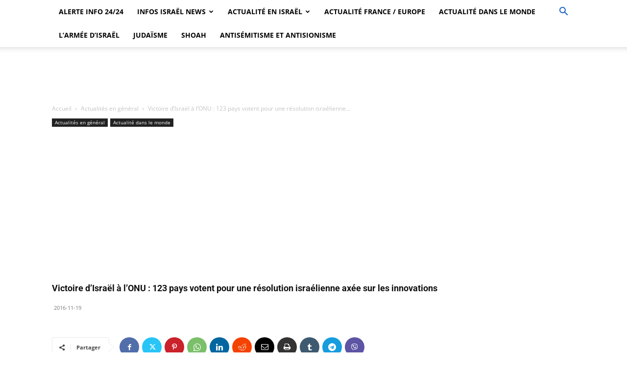

--- FILE ---
content_type: text/html; charset=utf-8
request_url: https://www.google.com/recaptcha/api2/aframe
body_size: 267
content:
<!DOCTYPE HTML><html><head><meta http-equiv="content-type" content="text/html; charset=UTF-8"></head><body><script nonce="KaCSD95z8J9mHAazs4LjoA">/** Anti-fraud and anti-abuse applications only. See google.com/recaptcha */ try{var clients={'sodar':'https://pagead2.googlesyndication.com/pagead/sodar?'};window.addEventListener("message",function(a){try{if(a.source===window.parent){var b=JSON.parse(a.data);var c=clients[b['id']];if(c){var d=document.createElement('img');d.src=c+b['params']+'&rc='+(localStorage.getItem("rc::a")?sessionStorage.getItem("rc::b"):"");window.document.body.appendChild(d);sessionStorage.setItem("rc::e",parseInt(sessionStorage.getItem("rc::e")||0)+1);localStorage.setItem("rc::h",'1769662841984');}}}catch(b){}});window.parent.postMessage("_grecaptcha_ready", "*");}catch(b){}</script></body></html>